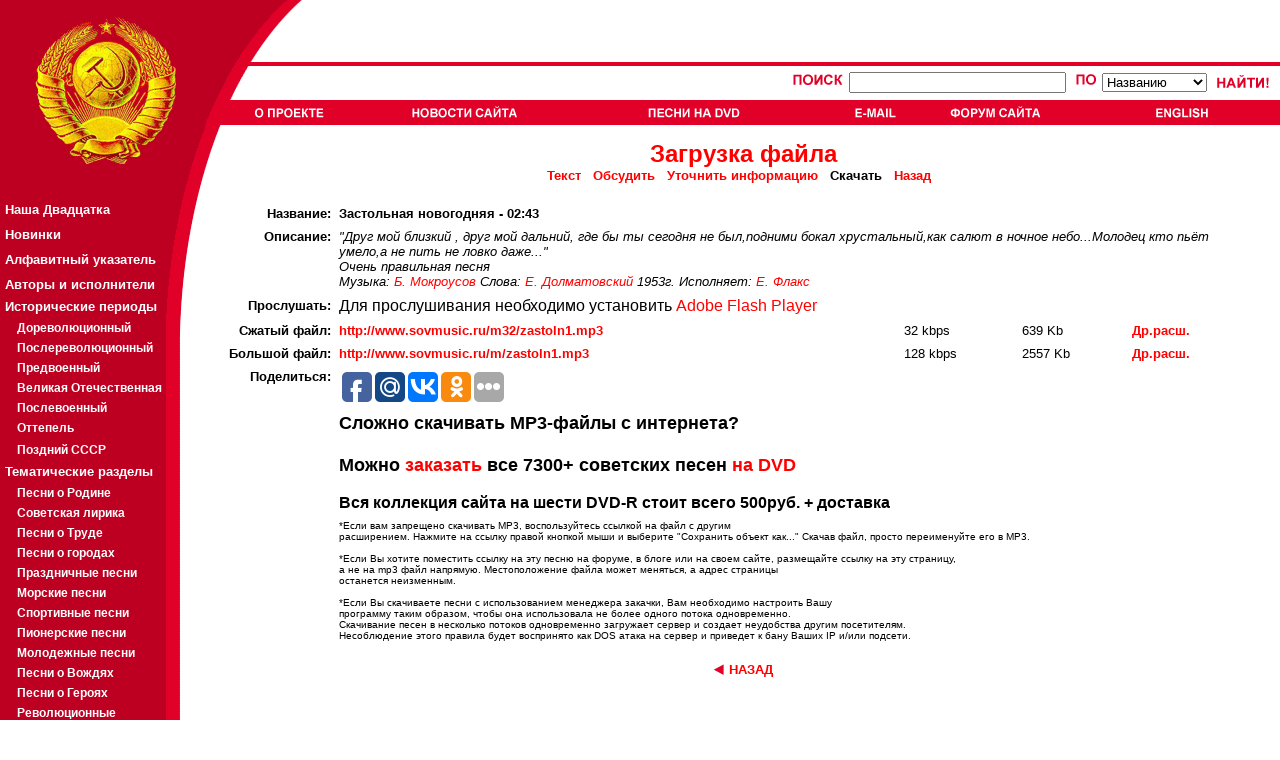

--- FILE ---
content_type: application/javascript;charset=utf-8
request_url: https://w.uptolike.com/widgets/v1/widgets-batch.js?params=JTVCJTdCJTIycGlkJTIyJTNBJTIyMzcyNjglMjIlMkMlMjJ1cmwlMjIlM0ElMjJodHRwJTNBJTJGJTJGeHJ1bWVyLnNvdm11c2ljLnJ1JTJGZG93bmxvYWQucGhwJTNGZm5hbWUlM0R6YXN0b2xuMSUyMiU3RCU1RA==&mode=0&callback=callback__utl_cb_share_1769122657331852
body_size: 401
content:
callback__utl_cb_share_1769122657331852([{
    "pid": "37268",
    "subId": 0,
    "initialCounts": {"fb":0,"tw":0,"tb":0,"ok":0,"vk":0,"ps":0,"gp":0,"mr":0,"lj":0,"li":0,"sp":0,"su":0,"ms":0,"fs":0,"bl":0,"dg":0,"sb":0,"bd":0,"rb":0,"ip":0,"ev":0,"bm":0,"em":0,"pr":0,"vd":0,"dl":0,"pn":0,"my":0,"ln":0,"in":0,"yt":0,"rss":0,"oi":0,"fk":0,"fm":0,"li":0,"sc":0,"st":0,"vm":0,"wm":0,"4s":0,"gg":0,"dd":0,"ya":0,"gt":0,"wh":0,"4t":0,"ul":0,"vb":0,"tm":0},
    "forceUpdate": ["fb","ok","vk","ps","gp","mr","my"],
    "extMet": true,
    "url": "http%3A%2F%2Fxrumer.sovmusic.ru%2Fdownload.php%3Ffname%3Dzastoln1",
    "urlWithToken": "http%3A%2F%2Fxrumer.sovmusic.ru%2Fdownload.php%3Ffname%3Dzastoln1%26_utl_t%3DXX",
    "intScr" : false,
    "intId" : 0,
    "exclExt": false
}
])

--- FILE ---
content_type: application/javascript;charset=utf-8
request_url: https://w.uptolike.com/widgets/v1/version.js?cb=cb__utl_cb_share_1769122656684362
body_size: 396
content:
cb__utl_cb_share_1769122656684362('1ea92d09c43527572b24fe052f11127b');